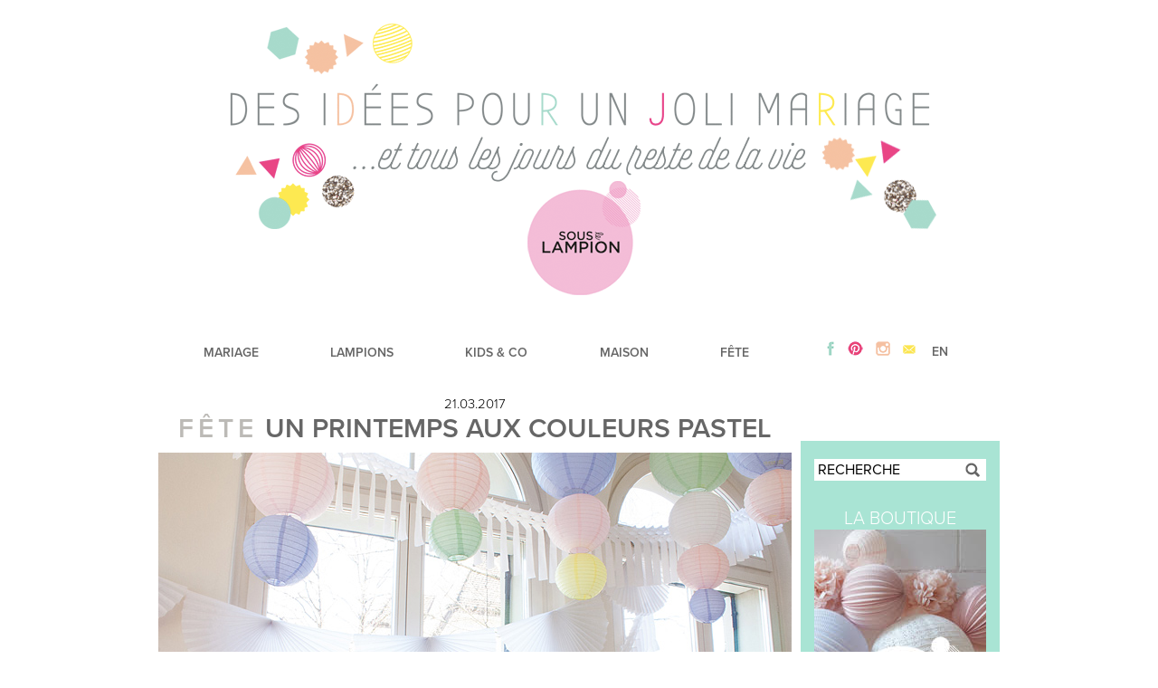

--- FILE ---
content_type: text/html; charset=UTF-8
request_url: http://desideespourunjolimariage.com/fr/tag/jaune-limonade/
body_size: 10379
content:
<!DOCTYPE html PUBLIC "-//W3C//DTD XHTML 1.0 Transitional//EN" "http://www.w3.org/TR/xhtml1/DTD/xhtml1-transitional.dtd">
<html xmlns="http://www.w3.org/1999/xhtml" xmlns:og="http://ogp.me/ns#" xmlns:fb="https://www.facebook.com/2008/fbml" lang="fr-FR" prefix="og: http://ogp.me/ns#">
      <meta name="verification" content="ad539a86a20ab30967e44f371ee6e26b" />
<head profile="http://gmpg.org/xfn/11">
	<title>jaune limonade Archives - Des idées pour un joli mariage et pour tous les jours du reste de sa vie || Pretty ideas for your wedding and the rest of your life Des idées pour un joli mariage et pour tous les jours du reste de sa vie || Pretty ideas for your wedding and the rest of your life</title>
	<meta http-equiv="Content-Type" content="text/html; charset=UTF-8" />
	<meta name="description" content="Des Idees Pour Un Joli Mariage" />
	<meta name="keywords" content="Des Idees Pour Un Joli Mariage, weddings, marriage, bridal, bride" />
        <meta name="p:domain_verify" content="bf61ac10e538cf1c9d737973730ac537"/>
	<link rel="stylesheet" href="http://desideespourunjolimariage.com/wp-content/themes/DesIdees2016/style.css" type="text/css" media="screen" />
<link rel="stylesheet" type="text/css" media="screen and (max-width: 1000px)"  href="http://desideespourunjolimariage.com//wp-content/themes/DesIdees2016/joli-mobile.css" />
	<link rel="pingback" href="http://desideespourunjolimariage.com/xmlrpc.php" />
<script src="https://use.typekit.net/nxw6xfv.js"></script>
<script>try{Typekit.load({ async: true });}catch(e){}</script>
        <meta name="p:domain_verify" content="bf61ac10e538cf1c9d737973730ac537"/>
	<meta name='robots' content='max-image-preview:large' />

<!-- This site is optimized with the Yoast SEO plugin v4.1 - https://yoast.com/wordpress/plugins/seo/ -->
<link rel="canonical" href="http://desideespourunjolimariage.com/fr/tag/jaune-limonade/" />
<meta property="og:locale" content="fr_FR" />
<meta property="og:type" content="object" />
<meta property="og:title" content="jaune limonade Archives - Des idées pour un joli mariage et pour tous les jours du reste de sa vie || Pretty ideas for your wedding and the rest of your life" />
<meta property="og:url" content="http://desideespourunjolimariage.com/fr/tag/jaune-limonade/" />
<meta property="og:site_name" content="Des idées pour un joli mariage et pour tous les jours du reste de sa vie || Pretty ideas for your wedding and the rest of your life" />
<meta name="twitter:card" content="summary" />
<meta name="twitter:title" content="jaune limonade Archives - Des idées pour un joli mariage et pour tous les jours du reste de sa vie || Pretty ideas for your wedding and the rest of your life" />
<meta name="twitter:site" content="@MadameLampion" />
<!-- / Yoast SEO plugin. -->

<link rel='dns-prefetch' href='//s0.wp.com' />
<link rel='dns-prefetch' href='//assets.pinterest.com' />
<link rel="alternate" type="application/rss+xml" title="Des idées pour un joli mariage et pour tous les jours du reste de sa vie || Pretty ideas for your wedding and the rest of your life &raquo; Flux de l’étiquette jaune limonade" href="http://desideespourunjolimariage.com/fr/tag/jaune-limonade/feed/" />
<script type="text/javascript">
window._wpemojiSettings = {"baseUrl":"https:\/\/s.w.org\/images\/core\/emoji\/14.0.0\/72x72\/","ext":".png","svgUrl":"https:\/\/s.w.org\/images\/core\/emoji\/14.0.0\/svg\/","svgExt":".svg","source":{"concatemoji":"http:\/\/desideespourunjolimariage.com\/wp-includes\/js\/wp-emoji-release.min.js?ver=6.2.8"}};
/*! This file is auto-generated */
!function(e,a,t){var n,r,o,i=a.createElement("canvas"),p=i.getContext&&i.getContext("2d");function s(e,t){p.clearRect(0,0,i.width,i.height),p.fillText(e,0,0);e=i.toDataURL();return p.clearRect(0,0,i.width,i.height),p.fillText(t,0,0),e===i.toDataURL()}function c(e){var t=a.createElement("script");t.src=e,t.defer=t.type="text/javascript",a.getElementsByTagName("head")[0].appendChild(t)}for(o=Array("flag","emoji"),t.supports={everything:!0,everythingExceptFlag:!0},r=0;r<o.length;r++)t.supports[o[r]]=function(e){if(p&&p.fillText)switch(p.textBaseline="top",p.font="600 32px Arial",e){case"flag":return s("\ud83c\udff3\ufe0f\u200d\u26a7\ufe0f","\ud83c\udff3\ufe0f\u200b\u26a7\ufe0f")?!1:!s("\ud83c\uddfa\ud83c\uddf3","\ud83c\uddfa\u200b\ud83c\uddf3")&&!s("\ud83c\udff4\udb40\udc67\udb40\udc62\udb40\udc65\udb40\udc6e\udb40\udc67\udb40\udc7f","\ud83c\udff4\u200b\udb40\udc67\u200b\udb40\udc62\u200b\udb40\udc65\u200b\udb40\udc6e\u200b\udb40\udc67\u200b\udb40\udc7f");case"emoji":return!s("\ud83e\udef1\ud83c\udffb\u200d\ud83e\udef2\ud83c\udfff","\ud83e\udef1\ud83c\udffb\u200b\ud83e\udef2\ud83c\udfff")}return!1}(o[r]),t.supports.everything=t.supports.everything&&t.supports[o[r]],"flag"!==o[r]&&(t.supports.everythingExceptFlag=t.supports.everythingExceptFlag&&t.supports[o[r]]);t.supports.everythingExceptFlag=t.supports.everythingExceptFlag&&!t.supports.flag,t.DOMReady=!1,t.readyCallback=function(){t.DOMReady=!0},t.supports.everything||(n=function(){t.readyCallback()},a.addEventListener?(a.addEventListener("DOMContentLoaded",n,!1),e.addEventListener("load",n,!1)):(e.attachEvent("onload",n),a.attachEvent("onreadystatechange",function(){"complete"===a.readyState&&t.readyCallback()})),(e=t.source||{}).concatemoji?c(e.concatemoji):e.wpemoji&&e.twemoji&&(c(e.twemoji),c(e.wpemoji)))}(window,document,window._wpemojiSettings);
</script>
<style type="text/css">
img.wp-smiley,
img.emoji {
	display: inline !important;
	border: none !important;
	box-shadow: none !important;
	height: 1em !important;
	width: 1em !important;
	margin: 0 0.07em !important;
	vertical-align: -0.1em !important;
	background: none !important;
	padding: 0 !important;
}
</style>
	<link rel='stylesheet' id='pibfi_pinterest_style-css' href='http://desideespourunjolimariage.com/wp-content/plugins/pinterest-pin-it-button-for-images/ppibfi_pinterest.css?ver=6.2.8' type='text/css' media='all' />
<link rel='stylesheet' id='sb_instagram_styles-css' href='http://desideespourunjolimariage.com/wp-content/plugins/instagram-feed/css/sb-instagram-2-2.min.css?ver=2.4' type='text/css' media='all' />
<link rel='stylesheet' id='wp-block-library-css' href='http://desideespourunjolimariage.com/wp-includes/css/dist/block-library/style.min.css?ver=6.2.8' type='text/css' media='all' />
<link rel='stylesheet' id='classic-theme-styles-css' href='http://desideespourunjolimariage.com/wp-includes/css/classic-themes.min.css?ver=6.2.8' type='text/css' media='all' />
<style id='global-styles-inline-css' type='text/css'>
body{--wp--preset--color--black: #000000;--wp--preset--color--cyan-bluish-gray: #abb8c3;--wp--preset--color--white: #ffffff;--wp--preset--color--pale-pink: #f78da7;--wp--preset--color--vivid-red: #cf2e2e;--wp--preset--color--luminous-vivid-orange: #ff6900;--wp--preset--color--luminous-vivid-amber: #fcb900;--wp--preset--color--light-green-cyan: #7bdcb5;--wp--preset--color--vivid-green-cyan: #00d084;--wp--preset--color--pale-cyan-blue: #8ed1fc;--wp--preset--color--vivid-cyan-blue: #0693e3;--wp--preset--color--vivid-purple: #9b51e0;--wp--preset--gradient--vivid-cyan-blue-to-vivid-purple: linear-gradient(135deg,rgba(6,147,227,1) 0%,rgb(155,81,224) 100%);--wp--preset--gradient--light-green-cyan-to-vivid-green-cyan: linear-gradient(135deg,rgb(122,220,180) 0%,rgb(0,208,130) 100%);--wp--preset--gradient--luminous-vivid-amber-to-luminous-vivid-orange: linear-gradient(135deg,rgba(252,185,0,1) 0%,rgba(255,105,0,1) 100%);--wp--preset--gradient--luminous-vivid-orange-to-vivid-red: linear-gradient(135deg,rgba(255,105,0,1) 0%,rgb(207,46,46) 100%);--wp--preset--gradient--very-light-gray-to-cyan-bluish-gray: linear-gradient(135deg,rgb(238,238,238) 0%,rgb(169,184,195) 100%);--wp--preset--gradient--cool-to-warm-spectrum: linear-gradient(135deg,rgb(74,234,220) 0%,rgb(151,120,209) 20%,rgb(207,42,186) 40%,rgb(238,44,130) 60%,rgb(251,105,98) 80%,rgb(254,248,76) 100%);--wp--preset--gradient--blush-light-purple: linear-gradient(135deg,rgb(255,206,236) 0%,rgb(152,150,240) 100%);--wp--preset--gradient--blush-bordeaux: linear-gradient(135deg,rgb(254,205,165) 0%,rgb(254,45,45) 50%,rgb(107,0,62) 100%);--wp--preset--gradient--luminous-dusk: linear-gradient(135deg,rgb(255,203,112) 0%,rgb(199,81,192) 50%,rgb(65,88,208) 100%);--wp--preset--gradient--pale-ocean: linear-gradient(135deg,rgb(255,245,203) 0%,rgb(182,227,212) 50%,rgb(51,167,181) 100%);--wp--preset--gradient--electric-grass: linear-gradient(135deg,rgb(202,248,128) 0%,rgb(113,206,126) 100%);--wp--preset--gradient--midnight: linear-gradient(135deg,rgb(2,3,129) 0%,rgb(40,116,252) 100%);--wp--preset--duotone--dark-grayscale: url('#wp-duotone-dark-grayscale');--wp--preset--duotone--grayscale: url('#wp-duotone-grayscale');--wp--preset--duotone--purple-yellow: url('#wp-duotone-purple-yellow');--wp--preset--duotone--blue-red: url('#wp-duotone-blue-red');--wp--preset--duotone--midnight: url('#wp-duotone-midnight');--wp--preset--duotone--magenta-yellow: url('#wp-duotone-magenta-yellow');--wp--preset--duotone--purple-green: url('#wp-duotone-purple-green');--wp--preset--duotone--blue-orange: url('#wp-duotone-blue-orange');--wp--preset--font-size--small: 13px;--wp--preset--font-size--medium: 20px;--wp--preset--font-size--large: 36px;--wp--preset--font-size--x-large: 42px;--wp--preset--spacing--20: 0.44rem;--wp--preset--spacing--30: 0.67rem;--wp--preset--spacing--40: 1rem;--wp--preset--spacing--50: 1.5rem;--wp--preset--spacing--60: 2.25rem;--wp--preset--spacing--70: 3.38rem;--wp--preset--spacing--80: 5.06rem;--wp--preset--shadow--natural: 6px 6px 9px rgba(0, 0, 0, 0.2);--wp--preset--shadow--deep: 12px 12px 50px rgba(0, 0, 0, 0.4);--wp--preset--shadow--sharp: 6px 6px 0px rgba(0, 0, 0, 0.2);--wp--preset--shadow--outlined: 6px 6px 0px -3px rgba(255, 255, 255, 1), 6px 6px rgba(0, 0, 0, 1);--wp--preset--shadow--crisp: 6px 6px 0px rgba(0, 0, 0, 1);}:where(.is-layout-flex){gap: 0.5em;}body .is-layout-flow > .alignleft{float: left;margin-inline-start: 0;margin-inline-end: 2em;}body .is-layout-flow > .alignright{float: right;margin-inline-start: 2em;margin-inline-end: 0;}body .is-layout-flow > .aligncenter{margin-left: auto !important;margin-right: auto !important;}body .is-layout-constrained > .alignleft{float: left;margin-inline-start: 0;margin-inline-end: 2em;}body .is-layout-constrained > .alignright{float: right;margin-inline-start: 2em;margin-inline-end: 0;}body .is-layout-constrained > .aligncenter{margin-left: auto !important;margin-right: auto !important;}body .is-layout-constrained > :where(:not(.alignleft):not(.alignright):not(.alignfull)){max-width: var(--wp--style--global--content-size);margin-left: auto !important;margin-right: auto !important;}body .is-layout-constrained > .alignwide{max-width: var(--wp--style--global--wide-size);}body .is-layout-flex{display: flex;}body .is-layout-flex{flex-wrap: wrap;align-items: center;}body .is-layout-flex > *{margin: 0;}:where(.wp-block-columns.is-layout-flex){gap: 2em;}.has-black-color{color: var(--wp--preset--color--black) !important;}.has-cyan-bluish-gray-color{color: var(--wp--preset--color--cyan-bluish-gray) !important;}.has-white-color{color: var(--wp--preset--color--white) !important;}.has-pale-pink-color{color: var(--wp--preset--color--pale-pink) !important;}.has-vivid-red-color{color: var(--wp--preset--color--vivid-red) !important;}.has-luminous-vivid-orange-color{color: var(--wp--preset--color--luminous-vivid-orange) !important;}.has-luminous-vivid-amber-color{color: var(--wp--preset--color--luminous-vivid-amber) !important;}.has-light-green-cyan-color{color: var(--wp--preset--color--light-green-cyan) !important;}.has-vivid-green-cyan-color{color: var(--wp--preset--color--vivid-green-cyan) !important;}.has-pale-cyan-blue-color{color: var(--wp--preset--color--pale-cyan-blue) !important;}.has-vivid-cyan-blue-color{color: var(--wp--preset--color--vivid-cyan-blue) !important;}.has-vivid-purple-color{color: var(--wp--preset--color--vivid-purple) !important;}.has-black-background-color{background-color: var(--wp--preset--color--black) !important;}.has-cyan-bluish-gray-background-color{background-color: var(--wp--preset--color--cyan-bluish-gray) !important;}.has-white-background-color{background-color: var(--wp--preset--color--white) !important;}.has-pale-pink-background-color{background-color: var(--wp--preset--color--pale-pink) !important;}.has-vivid-red-background-color{background-color: var(--wp--preset--color--vivid-red) !important;}.has-luminous-vivid-orange-background-color{background-color: var(--wp--preset--color--luminous-vivid-orange) !important;}.has-luminous-vivid-amber-background-color{background-color: var(--wp--preset--color--luminous-vivid-amber) !important;}.has-light-green-cyan-background-color{background-color: var(--wp--preset--color--light-green-cyan) !important;}.has-vivid-green-cyan-background-color{background-color: var(--wp--preset--color--vivid-green-cyan) !important;}.has-pale-cyan-blue-background-color{background-color: var(--wp--preset--color--pale-cyan-blue) !important;}.has-vivid-cyan-blue-background-color{background-color: var(--wp--preset--color--vivid-cyan-blue) !important;}.has-vivid-purple-background-color{background-color: var(--wp--preset--color--vivid-purple) !important;}.has-black-border-color{border-color: var(--wp--preset--color--black) !important;}.has-cyan-bluish-gray-border-color{border-color: var(--wp--preset--color--cyan-bluish-gray) !important;}.has-white-border-color{border-color: var(--wp--preset--color--white) !important;}.has-pale-pink-border-color{border-color: var(--wp--preset--color--pale-pink) !important;}.has-vivid-red-border-color{border-color: var(--wp--preset--color--vivid-red) !important;}.has-luminous-vivid-orange-border-color{border-color: var(--wp--preset--color--luminous-vivid-orange) !important;}.has-luminous-vivid-amber-border-color{border-color: var(--wp--preset--color--luminous-vivid-amber) !important;}.has-light-green-cyan-border-color{border-color: var(--wp--preset--color--light-green-cyan) !important;}.has-vivid-green-cyan-border-color{border-color: var(--wp--preset--color--vivid-green-cyan) !important;}.has-pale-cyan-blue-border-color{border-color: var(--wp--preset--color--pale-cyan-blue) !important;}.has-vivid-cyan-blue-border-color{border-color: var(--wp--preset--color--vivid-cyan-blue) !important;}.has-vivid-purple-border-color{border-color: var(--wp--preset--color--vivid-purple) !important;}.has-vivid-cyan-blue-to-vivid-purple-gradient-background{background: var(--wp--preset--gradient--vivid-cyan-blue-to-vivid-purple) !important;}.has-light-green-cyan-to-vivid-green-cyan-gradient-background{background: var(--wp--preset--gradient--light-green-cyan-to-vivid-green-cyan) !important;}.has-luminous-vivid-amber-to-luminous-vivid-orange-gradient-background{background: var(--wp--preset--gradient--luminous-vivid-amber-to-luminous-vivid-orange) !important;}.has-luminous-vivid-orange-to-vivid-red-gradient-background{background: var(--wp--preset--gradient--luminous-vivid-orange-to-vivid-red) !important;}.has-very-light-gray-to-cyan-bluish-gray-gradient-background{background: var(--wp--preset--gradient--very-light-gray-to-cyan-bluish-gray) !important;}.has-cool-to-warm-spectrum-gradient-background{background: var(--wp--preset--gradient--cool-to-warm-spectrum) !important;}.has-blush-light-purple-gradient-background{background: var(--wp--preset--gradient--blush-light-purple) !important;}.has-blush-bordeaux-gradient-background{background: var(--wp--preset--gradient--blush-bordeaux) !important;}.has-luminous-dusk-gradient-background{background: var(--wp--preset--gradient--luminous-dusk) !important;}.has-pale-ocean-gradient-background{background: var(--wp--preset--gradient--pale-ocean) !important;}.has-electric-grass-gradient-background{background: var(--wp--preset--gradient--electric-grass) !important;}.has-midnight-gradient-background{background: var(--wp--preset--gradient--midnight) !important;}.has-small-font-size{font-size: var(--wp--preset--font-size--small) !important;}.has-medium-font-size{font-size: var(--wp--preset--font-size--medium) !important;}.has-large-font-size{font-size: var(--wp--preset--font-size--large) !important;}.has-x-large-font-size{font-size: var(--wp--preset--font-size--x-large) !important;}
.wp-block-navigation a:where(:not(.wp-element-button)){color: inherit;}
:where(.wp-block-columns.is-layout-flex){gap: 2em;}
.wp-block-pullquote{font-size: 1.5em;line-height: 1.6;}
</style>
<link rel='stylesheet' id='jetpack_css-css' href='http://desideespourunjolimariage.com/wp-content/plugins/jetpack/css/jetpack.css?ver=4.5.3' type='text/css' media='all' />
<script type='text/javascript' src='http://desideespourunjolimariage.com/wp-includes/js/jquery/jquery.min.js?ver=3.6.4' id='jquery-core-js'></script>
<script type='text/javascript' src='http://desideespourunjolimariage.com/wp-includes/js/jquery/jquery-migrate.min.js?ver=3.4.0' id='jquery-migrate-js'></script>
<script type='text/javascript' src='http://desideespourunjolimariage.com/wp-content/plugins/pinterest-pin-it-button-for-images/ppibfi_pinterest.js?ver=6.2.8' id='pibfi_pinterest-js'></script>
<link rel="https://api.w.org/" href="http://desideespourunjolimariage.com/wp-json/" /><link rel="alternate" type="application/json" href="http://desideespourunjolimariage.com/wp-json/wp/v2/tags/3360" /><link rel="EditURI" type="application/rsd+xml" title="RSD" href="http://desideespourunjolimariage.com/xmlrpc.php?rsd" />
<link rel="wlwmanifest" type="application/wlwmanifest+xml" href="http://desideespourunjolimariage.com/wp-includes/wlwmanifest.xml" />
<meta name="generator" content="WordPress 6.2.8" />

<link rel='dns-prefetch' href='//v0.wordpress.com'>
	<meta property='og:locale' content='en_us'/>
	<meta property='og:title' content='Des Idees Pour Un Joli Mariage'/>
	<meta property='og:url' content='http://desideespourunjolimariage.com/'/>
	<meta property='og:site_name' content='Des Idees Pour Un Joli Mariage'/>
	<meta property='og:type' content='website'/>
	<link rel="shortcut icon" href="http://desideespourunjolimariage.com/wp-content/themes/DesIdees2016/favicon.ico" />
	<script src="https://apis.google.com/js/plusone.js"></script>
<script type="text/javascript">
function toggle(showHideDiv,switchTextDiv) {
	var ele = document.getElementById(showHideDiv);
	var text = document.getElementById(switchTextDiv);
	if(showHideDiv.style.display == "block") {
    		showHideDiv.style.display = "none";
		switchTextDiv.style.display = "block";
  	}
	else {
		showHideDiv.style.display = "block";
		switchTextDiv.style.display = "none";
	}
} 
</script>
<meta name="p:domain_verify" content="bf61ac10e538cf1c9d737973730ac537"/>
</head>

<body class="wordpress y2026 m01 d25 h22 archive tag tag-jaune-limonade">
<div id="fb-root"></div>
<div id="wrapper" class="hfeed">
<div id="header">
<div class="mobile-social mobileonly">
<a href="https://www.facebook.com/Des-id%C3%A9es-pour-un-joli-mariage-88148782892/" target="_blank"><img src="http://desideespourunjolimariage.com/wp-content/uploads/2016/07/facebook.png"></a><a href="https://www.pinterest.com/Mrslampion/" target="_blank"><img src="http://desideespourunjolimariage.com/wp-content/uploads/2016/07/pinterest.png"></a><a href="http://instagram.com/desideespourunjolimariage" target="_blank"><img src="http://desideespourunjolimariage.com/wp-content/uploads/2016/07/instagram.png"></a><a href="mailto:desideespourunjolimariage@gmail.com"><img src="http://desideespourunjolimariage.com/wp-content/uploads/2016/07/contact.png"></a><a href='http://desideespourunjolimariage.com/en/'>EN</a></div>
<a href='http://desideespourunjolimariage.com/fr/'><img src='http://desideespourunjolimariage.com/wp-content/uploads/2019/03/header-fr.png' class='header-logo'></a></div>
<div id="access">
<ul>
<li><a href="http://desideespourunjolimariage.com/fr/category/mariage/">MARIAGE</a>
<ul id="wedding-dropdown"><div class="dropdown-right"><a href="http://desideespourunjolimariage.com/fr/category/mariage/real-wedding-2/">REAL WEDDING</a><br/>
<a href="http://desideespourunjolimariage.com/fr/category/mariage/mode-2/">MODE</a><br/>
<a href="http://desideespourunjolimariage.com/fr/category/mariage/deco/">DECO</a><br/>
<a href="http://desideespourunjolimariage.com/fr/category/mariage/beaute-2/">Beauté</a><br/>
<a href="http://desideespourunjolimariage.com/fr/category/mariage/orga/">ORGA</a><br/></div>
<div class="dropdown-left">
<a href="http://desideespourunjolimariage.com/fr/boules-papier-blanches-mariage-champetre/" class="thumbnail-wrapper"><img src="http://desideespourunjolimariage.com/wp-content/uploads/2020/06/set-blanc-dentelle-2019-1_modifié-1.jpg" alt="" /></a></div></ul></li>
<li><a href="http://desideespourunjolimariage.com/fr/category/lampions/">LAMPIONS</a>
<ul id="lanterns-dropdown"><div class="dropdown-right">
<a href="http://desideespourunjolimariage.com/fr/category/lampions/kids/">KIDS</a><br/>
<a href="http://desideespourunjolimariage.com/fr/category/lampions/mariage-fr/">MARIAGE</a><br/>
<a href="http://desideespourunjolimariage.com/fr/category/lampions/fetes/">Fêtes</a><br/>
<a href="http://desideespourunjolimariage.com/fr/category/lampions/dans-le-shop/">DANS LE SHOP</a><br/>
<a href="http://desideespourunjolimariage.com/fr/category/lampions/tuto/">TUTO</a><br/></div>
<div class="dropdown-left">
<a href="http://desideespourunjolimariage.com/fr/chambre-bebe-rose-et-grise/" class="thumbnail-wrapper"><img src="http://desideespourunjolimariage.com/wp-content/uploads/2020/12/agathe-blog-1.jpg" alt="" /></a></div></ul></li>
<li><a href="http://desideespourunjolimariage.com/fr/category/kids-co/">KIDS & CO</a>
<ul id="kids-dropdown"><div class="dropdown-right"><a href="http://desideespourunjolimariage.com/fr/category/kids-co/vestiaire/">Vestiaire</a><br/>
<a href="http://desideespourunjolimariage.com/fr/category/kids-co/deco-fr/">Déco</a><br/>
<a href="http://desideespourunjolimariage.com/fr/category/kids-co/fetes-fr/">Fêtes</a><br/>
<a href="http://desideespourunjolimariage.com/fr/category/kids-co/trucs-de-mom/">Trucs de mom</a><br/>
<a href="http://desideespourunjolimariage.com/fr/category/kids-co/miam/">Miam</a><br/></div>
<div class="dropdown-left">
<a href="http://desideespourunjolimariage.com/fr/tablelanger-bebe-decoration/" class="thumbnail-wrapper"><img src="http://desideespourunjolimariage.com/wp-content/uploads/2020/12/coin-change-angle-2.jpg" alt="" /></a></div></ul></li>
<li><a href="http://desideespourunjolimariage.com/fr/category/maison/">MAISON</a>
<ul id="home-dropdown"><div class="dropdown-right"><a href="http://desideespourunjolimariage.com/fr/category/maison/deco-fr-maison/">DECO</a><br/>
<a href="http://desideespourunjolimariage.com/fr/category/maison/recettes/">Recettes</a><br/>
<a href="http://desideespourunjolimariage.com/fr/category/maison/shopping-fr/">SHOPPING</a><br/>
</div>
<div class="dropdown-left">
<a href="http://desideespourunjolimariage.com/fr/decoration-de-chambre-bebe-en-blanc/" class="thumbnail-wrapper"><img src="http://desideespourunjolimariage.com/wp-content/uploads/2019/09/BLANCHE-KIT-2019-13-700.jpg" alt="" /></a></div></ul></li>
<li><a href="http://desideespourunjolimariage.com/fr/category/fete/">FÊTE</a>
<ul id="party-dropdown"><div class="dropdown-right">
<a href="http://desideespourunjolimariage.com/fr/category/fete/deco-fr-fete/">Déco</a><br/>
<a href="http://desideespourunjolimariage.com/fr/category/fete/recettes-fr/">Recettes</a><br/>
<a href="http://desideespourunjolimariage.com/fr/category/fete/orga-fr/">Orga</a><br/>
<a href="http://desideespourunjolimariage.com/fr/category/fete/real-parties/">REAL PARTIES</a><br/></div>
<div class="dropdown-left">
<a href="http://desideespourunjolimariage.com/fr/anniversaire-reine-des-neiges-une-idee-decoration/" class="thumbnail-wrapper"><img src="http://desideespourunjolimariage.com/wp-content/uploads/2020/04/frozen-main-1.jpg" alt="" /></a></div></ul></li>
<li id="social-holder"><a href="https://www.facebook.com/Des-id%C3%A9es-pour-un-joli-mariage-88148782892/" target="_blank"><img src="http://desideespourunjolimariage.com/wp-content/uploads/2016/07/facebook.png"></a><a href="https://www.pinterest.com/Mrslampion/" target="_blank"><img src="http://desideespourunjolimariage.com/wp-content/uploads/2016/07/pinterest.png"></a><a href="http://instagram.com/desideespourunjolimariage" target="_blank"><img src="http://desideespourunjolimariage.com/wp-content/uploads/2016/07/instagram.png"></a><a href="mailto:desideespourunjolimariage@gmail.com"><img src="http://desideespourunjolimariage.com/wp-content/uploads/2016/07/contact.png"></a>
<a href='http://desideespourunjolimariage.com/en/'>EN</a>
</li>
</ul>
</div>
<div id="mobilemenuholder position="absolute">
<div id="mobilemenu" class="mobileonly" onclick="toggleMenu()">MENU</div>
<div id="mobiledropdown" class="mobileonly">
<span onclick="toggleDropdown('#mobilemariage')">MARIAGE</span><br>
<span onclick="toggleDropdown('#mobilelampions')">LAMPIONS</span><br>
<span onclick="toggleDropdown('#mobilekids')">KIDS & CO</span><br>
<span onclick="toggleDropdown('#mobilemaison')">MAISON</span><br>
<span onclick="toggleDropdown('#mobilefete')">FETE</span><br>
</div>
<div id="mobilemariage" class="hidden mobiledropdown">
<a href="http://desideespourunjolimariage.com/fr/category/mariage/">MARIAGE</a><br/>
<a href="http://desideespourunjolimariage.com/fr/category/mariage/real-wedding-2/">REAL WEDDING</a><br/>
<a href="http://desideespourunjolimariage.com/fr/category/mariage/mode-2/">MODE</a><br/>
<a href="http://desideespourunjolimariage.com/fr/category/mariage/deco/">DECO</a><br/>
<a href="http://desideespourunjolimariage.com/fr/category/mariage/beaute-2/">Beauté</a><br/>
<a href="http://desideespourunjolimariage.com/fr/category/mariage/orga/">ORGA</a><br/></div>
</div>
<div id="mobilelampions" class="hidden mobiledropdown">
<a href="http://desideespourunjolimariage.com/fr/category/lampions/">LAMPIONS</a><br/>
<a href="http://desideespourunjolimariage.com/fr/category/lampions/kids/">KIDS</a><br/>
<a href="http://desideespourunjolimariage.com/fr/category/lampions/mariage-fr/">MARIAGE</a><br/>
<a href="http://desideespourunjolimariage.com/fr/category/lampions/fetes/">Fêtes</a><br/>
<a href="http://desideespourunjolimariage.com/fr/category/lampions/dans-le-shop/">DANS LE SHOP</a><br/>
<a href="http://desideespourunjolimariage.com/fr/category/lampions/tuto/">TUTO</a><br/></div>
</div>
<div id="mobilekids" class="hidden mobiledropdown">
<a href="http://desideespourunjolimariage.com/fr/category/kids-co/">KIDS & CO</a><br/>
<a href="http://desideespourunjolimariage.com/fr/category/kids-co/vestiaire/">Vestiaire</a><br/>
<a href="http://desideespourunjolimariage.com/fr/category/kids-co/deco-fr/">Déco</a><br/>
<a href="http://desideespourunjolimariage.com/fr/category/kids-co/fetes-fr/">Fêtes</a><br/>
<a href="http://desideespourunjolimariage.com/fr/category/kids-co/trucs-de-mom/">Trucs de mom</a><br/>
<a href="http://desideespourunjolimariage.com/fr/category/kids-co/miam/">Miam</a><br/></div>
</div>
<div id="mobilemaison" class="hidden mobiledropdown">
<a href="http://desideespourunjolimariage.com/fr/category/maison/">MAISON</a><br/>
<a href="http://desideespourunjolimariage.com/fr/category/maison/deco-fr-maison/">DECO</a><br/>
<a href="http://desideespourunjolimariage.com/fr/category/maison/recettes/">Recettes</a><br/>
<a href="http://desideespourunjolimariage.com/fr/category/maison/shopping-fr/">SHOPPING</a><br/>
</div>
<div id="mobilefete" class="hidden mobiledropdown">
<a href="http://desideespourunjolimariage.com/fr/category/fete/">FETE</a><br/>
<a href="http://desideespourunjolimariage.com/fr/category/fete/deco-fr-fete/">DECO</a><br/>
<a href="http://desideespourunjolimariage.com/fr/category/fete/recettes-fr/">RECETTES</a><br/>
<a href="http://desideespourunjolimariage.com/fr/category/fete/orga-fr/">ORGA</a><br/>
<a href="http://desideespourunjolimariage.com/fr/category/fete/real-parties/">REAL PARTIES</a><br/></div>
</div>
</div>
</div>

	<div id="container">
		<div id="content">

			<div id="post-11812" class="hentry p1 post publish author-elise category-fete category-deco-fr-fete category-lampions category-fetes tag-blanc tag-bouquet-de-lavande tag-couleur-clair tag-couleur-douce tag-couleurs-pastels tag-deco-pastel tag-idee-deco-table tag-jaune-limonade tag-jaune-pastel tag-lanterne-chinoise tag-lapin tag-mauve tag-oeuf-de-paques tag-paques tag-pastel tag-printemps tag-rose-clair tag-vert-aquarelle tag-vert-clair y2017 m03 d21 h16">
			<div class="post-header">
<div class="entry-date">21.03.2017</div>
				<div class="entry-title"> <span class="categories"><a href="http://desideespourunjolimariage.com/fr/category/fete/" class="fete">Fête</a></span> <a href="http://desideespourunjolimariage.com/fr/idee-printemps-deco-pastel/" title="Permalink to Un printemps aux couleurs pastel" rel="bookmark">Un printemps aux couleurs pastel</a>
</div></div>
				<div class="entry-content">

		<span class="pibfi_pinterest ">
		<img decoding="async" class="aligncenter wp-image-11837 size-full" title="Table de fêtes pour le printemps - idées de déco pour Pâques" src="http://desideespourunjolimariage.com/wp-content/uploads/2017/03/web-sll-paques-2017-11.jpg" alt="Table de fêtes pour le printemps - idées de déco pour Pâques" width="700" height="467" srcset="http://desideespourunjolimariage.com/wp-content/uploads/2017/03/web-sll-paques-2017-11.jpg 700w, http://desideespourunjolimariage.com/wp-content/uploads/2017/03/web-sll-paques-2017-11-300x200.jpg 300w" sizes="(max-width: 700px) 100vw, 700px" />
			<span class="xc_pin" onclick="pin_this(event, 'http://pinterest.com/pin/create/button/?url=http://desideespourunjolimariage.com/fr/idee-printemps-deco-pastel/&amp;media=http://desideespourunjolimariage.com/wp-content/uploads/2017/03/web-sll-paques-2017-11.jpg&amp;description=Un printemps aux couleurs pastel')">
			</span>
		</span>
	
<p>Les couleurs pastel s&rsquo;invitent chez nous pour célébrer le printemps !<br />
Une jolie table sous un <a href="http://www.sous-le-lampion.com" target="_blank">ciel de lanternes</a> (on vous explique la mise en place ci-dessous), des fleurs fraîchement coupées, petit lapin et œufs colorés, ainsi que quelques douceurs.</p>
<p> <a href="http://desideespourunjolimariage.com/fr/idee-printemps-deco-pastel/" class="more-link">LIRE L&rsquo;ARTICLE</a></p>


								</div>
			</div><!-- .post -->

<div id="outside11812" class="sharetoggle">	<script language="javascript">
	var jsinside = "inside11812";
	var jsoutside = "outside11812";
	document.write('<a id="myHeader" href="javascript:toggle('+jsinside+','+jsoutside+');">+ SHARE</a>');
	</script>
	</div><div id="inside11812" class="sharebar"><a href='http://www.facebook.com/sharer.php?u=http://desideespourunjolimariage.com/fr/idee-printemps-deco-pastel/&t=Un printemps aux couleurs pastel' target='blank'>FACEBOOK</a> / <a href='http://twitter.com/home?status=Currently reading http://desideespourunjolimariage.com/fr/idee-printemps-deco-pastel/ 'target='_blank'>TWITTER</a> / <a href='https://plus.google.com/share?url=http%3A%2F%2Fdesideespourunjolimariage.com%2Ffr%2Fidee-printemps-deco-pastel%2F'>GOOGLE+</a> / <a href='mailto:?body=http://desideespourunjolimariage.com/fr/idee-printemps-deco-pastel/'target='_blank'>EMAIL</a></div><div class="breaker"></div>
	<div id="nav-below" class="navigation">
			</div>
		</div><!-- #content -->
<div id="primary" class="sidebar">
		<ul class="xoxo">
		<li id="search"><form id="searchform" class="blog-search" method="get" action="http://desideespourunjolimariage.com/fr">
						<input id="s" name="s" type="text" class="text" value="" size="10" tabindex="1" placeholder="Recherche"/>
						<input type="image" src="http://desideespourunjolimariage.com/wp-content/uploads/2016/07/search-icon.png" value="Find" tabindex="2" id="search-submit"/>
				</form></li>
		<li>LA BOUTIQUE<br/><a href="http://www.sous-le-lampion.com" target="_blank"><img src="http://desideespourunjolimariage.com/wp-content/uploads/2016/09/lampion-fr.jpg"></a></li>
		<li>HELLO !<br/><a href="http://desideespourunjolimariage.com/fr/des-idees-pour-un-joli-mariage/"><img src="http://desideespourunjolimariage.com/wp-content/uploads/2016/09/hello.jpg"></a></li>
		<li class="nobottom">NEWSLETTER<br/>

			<li id="blog_subscription-2" class="widget jetpack_subscription_widget">			<form action="#" method="post" accept-charset="utf-8" id="subscribe-blog-blog_subscription-2">
				<div id="subscribe-text"></div>					<p id="subscribe-email">
						<label id="jetpack-subscribe-label" for="subscribe-field-blog_subscription-2">
							votre email						</label>
						<input type="email" name="email" required="required" class="required" value="" id="subscribe-field-blog_subscription-2" placeholder="votre email" />
					</p>

					<p id="subscribe-submit">
						<input type="hidden" name="action" value="subscribe" />
						<input type="hidden" name="source" value="http://desideespourunjolimariage.com/fr/tag/jaune-limonade/" />
						<input type="hidden" name="sub-type" value="widget" />
						<input type="hidden" name="redirect_fragment" value="blog_subscription-2" />
												<input type="submit" value="OK" name="jetpack_subscriptions_widget" />
					</p>
							</form>

			<script>
			/*
			Custom functionality for safari and IE
			 */
			(function( d ) {
				// In case the placeholder functionality is available we remove labels
				if ( ( 'placeholder' in d.createElement( 'input' ) ) ) {
					var label = d.querySelector( 'label[for=subscribe-field-blog_subscription-2]' );
						label.style.clip 	 = 'rect(1px, 1px, 1px, 1px)';
						label.style.position = 'absolute';
						label.style.height   = '1px';
						label.style.width    = '1px';
						label.style.overflow = 'hidden';
				}

				// Make sure the email value is filled in before allowing submit
				var form = d.getElementById('subscribe-blog-blog_subscription-2'),
					input = d.getElementById('subscribe-field-blog_subscription-2'),
					handler = function( event ) {
						if ( '' === input.value ) {
							input.focus();

							if ( event.preventDefault ){
								event.preventDefault();
							}

							return false;
						}
					};

				if ( window.addEventListener ) {
					form.addEventListener( 'submit', handler, false );
				} else {
					form.attachEvent( 'onsubmit', handler );
				}
			})( document );
			</script>
				

			</li>
</li>
		<li>INSTAGRAM<br/>

<div id="sb_instagram" class="sbi sbi_col_1  sbi_width_resp" style="padding-bottom: 10px;width: 90%;" data-feedid="sbi_souslelampion#1" data-res="auto" data-cols="1" data-num="1" data-shortcode-atts="{&quot;num&quot;:&quot;1&quot;,&quot;cols&quot;:&quot;1&quot;}" >
	
    <div id="sbi_images" style="padding: 5px;">
		    </div>

	<div id="sbi_load">

	
	
</div>
	    <span class="sbi_resized_image_data" data-feed-id="sbi_souslelampion#1" data-resized="[]">
	</span>
	        <div id="sbi_mod_error">
            <span>This error message is only visible to WordPress admins</span><br />
        <p><b>Error: No posts found.</b><p>Make sure this account has posts available on instagram.com.</p>        </div>
        </div>

</li>

		<li>ON PARLE DE<br/><a href="http://desideespourunjolimariage.com/fr/tag/accordion-lantern/" class="tag-cloud-link tag-link-578 tag-link-position-1" style="font-size: 11.169811320755pt;" aria-label="accordion lantern (36 éléments)">accordion lantern</a>
<a href="http://desideespourunjolimariage.com/fr/tag/anniversaire/" class="tag-cloud-link tag-link-591 tag-link-position-2" style="font-size: 18.037735849057pt;" aria-label="anniversaire (66 éléments)">anniversaire</a>
<a href="http://desideespourunjolimariage.com/fr/tag/baby/" class="tag-cloud-link tag-link-613 tag-link-position-3" style="font-size: 8pt;" aria-label="baby (27 éléments)">baby</a>
<a href="http://desideespourunjolimariage.com/fr/tag/bedroom/" class="tag-cloud-link tag-link-631 tag-link-position-4" style="font-size: 11.169811320755pt;" aria-label="bedroom (36 éléments)">bedroom</a>
<a href="http://desideespourunjolimariage.com/fr/tag/blanc/" class="tag-cloud-link tag-link-641 tag-link-position-5" style="font-size: 13.811320754717pt;" aria-label="blanc (46 éléments)">blanc</a>
<a href="http://desideespourunjolimariage.com/fr/tag/bleu/" class="tag-cloud-link tag-link-426 tag-link-position-6" style="font-size: 13.283018867925pt;" aria-label="bleu (44 éléments)">bleu</a>
<a href="http://desideespourunjolimariage.com/fr/tag/blue/" class="tag-cloud-link tag-link-655 tag-link-position-7" style="font-size: 8.2641509433962pt;" aria-label="blue (28 éléments)">blue</a>
<a href="http://desideespourunjolimariage.com/fr/tag/buffet/" class="tag-cloud-link tag-link-521 tag-link-position-8" style="font-size: 9.5849056603774pt;" aria-label="buffet (31 éléments)">buffet</a>
<a href="http://desideespourunjolimariage.com/fr/tag/bebe/" class="tag-cloud-link tag-link-630 tag-link-position-9" style="font-size: 11.962264150943pt;" aria-label="bébé (39 éléments)">bébé</a>
<a href="http://desideespourunjolimariage.com/fr/tag/celestina-agostino/" class="tag-cloud-link tag-link-26 tag-link-position-10" style="font-size: 8pt;" aria-label="celestina agostino (27 éléments)">celestina agostino</a>
<a href="http://desideespourunjolimariage.com/fr/tag/chambre/" class="tag-cloud-link tag-link-697 tag-link-position-11" style="font-size: 18.301886792453pt;" aria-label="chambre (68 éléments)">chambre</a>
<a href="http://desideespourunjolimariage.com/fr/tag/chambre-enfant/" class="tag-cloud-link tag-link-701 tag-link-position-12" style="font-size: 10.377358490566pt;" aria-label="chambre enfant (34 éléments)">chambre enfant</a>
<a href="http://desideespourunjolimariage.com/fr/tag/decor/" class="tag-cloud-link tag-link-819 tag-link-position-13" style="font-size: 13.811320754717pt;" aria-label="decor (46 éléments)">decor</a>
<a href="http://desideespourunjolimariage.com/fr/tag/delphine-manivet/" class="tag-cloud-link tag-link-5 tag-link-position-14" style="font-size: 11.698113207547pt;" aria-label="Delphine Manivet (38 éléments)">Delphine Manivet</a>
<a href="http://desideespourunjolimariage.com/fr/tag/deco-2/" class="tag-cloud-link tag-link-11 tag-link-position-15" style="font-size: 16.188679245283pt;" aria-label="déco (57 éléments)">déco</a>
<a href="http://desideespourunjolimariage.com/fr/tag/deco-mariage/" class="tag-cloud-link tag-link-300 tag-link-position-16" style="font-size: 16.981132075472pt;" aria-label="déco mariage (61 éléments)">déco mariage</a>
<a href="http://desideespourunjolimariage.com/fr/tag/decoration/" class="tag-cloud-link tag-link-27 tag-link-position-17" style="font-size: 21.471698113208pt;" aria-label="décoration (91 éléments)">décoration</a>
<a href="http://desideespourunjolimariage.com/fr/tag/enfant/" class="tag-cloud-link tag-link-860 tag-link-position-18" style="font-size: 15.660377358491pt;" aria-label="enfant (54 éléments)">enfant</a>
<a href="http://desideespourunjolimariage.com/fr/tag/fille/" class="tag-cloud-link tag-link-877 tag-link-position-19" style="font-size: 14.603773584906pt;" aria-label="fille (49 éléments)">fille</a>
<a href="http://desideespourunjolimariage.com/fr/tag/fete/" class="tag-cloud-link tag-link-491 tag-link-position-20" style="font-size: 14.339622641509pt;" aria-label="fête (48 éléments)">fête</a>
<a href="http://desideespourunjolimariage.com/fr/tag/garcon/" class="tag-cloud-link tag-link-893 tag-link-position-21" style="font-size: 11.433962264151pt;" aria-label="garçon (37 éléments)">garçon</a>
<a href="http://desideespourunjolimariage.com/fr/tag/girl/" class="tag-cloud-link tag-link-902 tag-link-position-22" style="font-size: 13.018867924528pt;" aria-label="girl (43 éléments)">girl</a>
<a href="http://desideespourunjolimariage.com/fr/tag/gris/" class="tag-cloud-link tag-link-371 tag-link-position-23" style="font-size: 10.377358490566pt;" aria-label="gris (34 éléments)">gris</a>
<a href="http://desideespourunjolimariage.com/fr/tag/kids/" class="tag-cloud-link tag-link-965 tag-link-position-24" style="font-size: 11.962264150943pt;" aria-label="kids (39 éléments)">kids</a>
<a href="http://desideespourunjolimariage.com/fr/tag/lampion/" class="tag-cloud-link tag-link-518 tag-link-position-25" style="font-size: 20.150943396226pt;" aria-label="lampion (80 éléments)">lampion</a>
<a href="http://desideespourunjolimariage.com/fr/tag/lampions/" class="tag-cloud-link tag-link-424 tag-link-position-26" style="font-size: 12.754716981132pt;" aria-label="lampions (42 éléments)">lampions</a>
<a href="http://desideespourunjolimariage.com/fr/tag/lantern/" class="tag-cloud-link tag-link-1022 tag-link-position-27" style="font-size: 10.11320754717pt;" aria-label="lantern (33 éléments)">lantern</a>
<a href="http://desideespourunjolimariage.com/fr/tag/lanterne/" class="tag-cloud-link tag-link-1025 tag-link-position-28" style="font-size: 16.452830188679pt;" aria-label="lanterne (58 éléments)">lanterne</a>
<a href="http://desideespourunjolimariage.com/fr/tag/maison/" class="tag-cloud-link tag-link-1060 tag-link-position-29" style="font-size: 12.754716981132pt;" aria-label="maison (42 éléments)">maison</a>
<a href="http://desideespourunjolimariage.com/fr/tag/mariage/" class="tag-cloud-link tag-link-441 tag-link-position-30" style="font-size: 22pt;" aria-label="mariage (95 éléments)">mariage</a>
<a href="http://desideespourunjolimariage.com/fr/tag/mode/" class="tag-cloud-link tag-link-6 tag-link-position-31" style="font-size: 20.679245283019pt;" aria-label="mode (85 éléments)">mode</a>
<a href="http://desideespourunjolimariage.com/fr/tag/noel/" class="tag-cloud-link tag-link-1121 tag-link-position-32" style="font-size: 13.018867924528pt;" aria-label="noel (43 éléments)">noel</a>
<a href="http://desideespourunjolimariage.com/fr/tag/nursery/" class="tag-cloud-link tag-link-1129 tag-link-position-33" style="font-size: 9.0566037735849pt;" aria-label="nursery (30 éléments)">nursery</a>
<a href="http://desideespourunjolimariage.com/fr/tag/paper-lanterns/" class="tag-cloud-link tag-link-1144 tag-link-position-34" style="font-size: 11.169811320755pt;" aria-label="paper lanterns (36 éléments)">paper lanterns</a>
<a href="http://desideespourunjolimariage.com/fr/tag/pastel/" class="tag-cloud-link tag-link-534 tag-link-position-35" style="font-size: 8.7924528301887pt;" aria-label="pastel (29 éléments)">pastel</a>
<a href="http://desideespourunjolimariage.com/fr/tag/pink/" class="tag-cloud-link tag-link-1178 tag-link-position-36" style="font-size: 17.77358490566pt;" aria-label="pink (65 éléments)">pink</a>
<a href="http://desideespourunjolimariage.com/fr/tag/pompon/" class="tag-cloud-link tag-link-1192 tag-link-position-37" style="font-size: 15.396226415094pt;" aria-label="pompon (53 éléments)">pompon</a>
<a href="http://desideespourunjolimariage.com/fr/tag/real-wedding/" class="tag-cloud-link tag-link-17 tag-link-position-38" style="font-size: 22pt;" aria-label="real wedding (94 éléments)">real wedding</a>
<a href="http://desideespourunjolimariage.com/fr/tag/robe-de-mariee/" class="tag-cloud-link tag-link-33 tag-link-position-39" style="font-size: 20.679245283019pt;" aria-label="robe de mariée (85 éléments)">robe de mariée</a>
<a href="http://desideespourunjolimariage.com/fr/tag/rosace/" class="tag-cloud-link tag-link-1226 tag-link-position-40" style="font-size: 8.2641509433962pt;" aria-label="rosace (28 éléments)">rosace</a>
<a href="http://desideespourunjolimariage.com/fr/tag/rose/" class="tag-cloud-link tag-link-256 tag-link-position-41" style="font-size: 20.415094339623pt;" aria-label="rose (83 éléments)">rose</a>
<a href="http://desideespourunjolimariage.com/fr/tag/rose-vintage/" class="tag-cloud-link tag-link-1244 tag-link-position-42" style="font-size: 11.169811320755pt;" aria-label="rose vintage (36 éléments)">rose vintage</a>
<a href="http://desideespourunjolimariage.com/fr/tag/vrai-mariage/" class="tag-cloud-link tag-link-197 tag-link-position-43" style="font-size: 11.962264150943pt;" aria-label="vrai mariage (39 éléments)">vrai mariage</a>
<a href="http://desideespourunjolimariage.com/fr/tag/wedding/" class="tag-cloud-link tag-link-1331 tag-link-position-44" style="font-size: 15.924528301887pt;" aria-label="wedding (55 éléments)">wedding</a>
<a href="http://desideespourunjolimariage.com/fr/tag/white/" class="tag-cloud-link tag-link-1334 tag-link-position-45" style="font-size: 10.377358490566pt;" aria-label="white (34 éléments)">white</a></li>
		<li class="nobottom">NOS PINS
		
			<li id="pw_profile_widget-2" class="widget widget_pw_profile_widget"><div class="pw-wrap pw-widget pw-profile-widget"><a data-pin-do="embedUser"href="http://www.pinterest.com/MrsLampion"data-pin-scale-width="60"data-pin-scale-height="300"data-pin-board-width="170"></a></div>
			</li>
</li>
		
		
</ul>
	</div><!-- #primary .sidebar -->
<div class="mobileonly" id="mobile-sidebar">
<ul>
<li id="search"><form id="searchform" class="blog-search" method="get" action="http://desideespourunjolimariage.com/fr">
					<div>
						<input id="s" name="s" type="text" class="text" value="" size="10" tabindex="1" placeholder="Recherche"/>
						<input type="image" src="http://desideespourunjolimariage.com/wp-content/uploads/2016/07/search-icon.png" value="Find" tabindex="2" id="search-submit"/>
					</div>
				</form></li>
<li>
<a href="http://www.sous-le-lampion.com"><img src="http://desideespourunjolimariage.com/wp-content/uploads/2016/11/idees-lampion-mobile.jpg"></a>
</li>
<li>
<a href="http://desideespourunjolimariage.com/fr/des-idees-pour-un-joli-mariage/"><img src="http://desideespourunjolimariage.com/wp-content/uploads/2016/11/idees-hello-mobile.jpg"></a>
</li>
<li>INSTAGRAM<br/>

<div id="sb_instagram" class="sbi sbi_col_4  sbi_width_resp" style="padding-bottom: 10px;width: 90%;" data-feedid="sbi_souslelampion#4" data-res="auto" data-cols="4" data-num="4" data-shortcode-atts="{}" >
	
    <div id="sbi_images" style="padding: 5px;">
		    </div>

	<div id="sbi_load">

	
	
</div>
	    <span class="sbi_resized_image_data" data-feed-id="sbi_souslelampion#4" data-resized="[]">
	</span>
	        <div id="sbi_mod_error">
            <span>This error message is only visible to WordPress admins</span><br />
        <p><b>Error: No posts found.</b><p>Make sure this account has posts available on instagram.com.</p>        </div>
        </div>

</li>
<li class="nobottom subscribemobile">NEWSLETTER<br/>

			<li id="blog_subscription-2" class="widget jetpack_subscription_widget">			<form action="#" method="post" accept-charset="utf-8" id="subscribe-blog-blog_subscription-2">
				<div id="subscribe-text"></div>					<p id="subscribe-email">
						<label id="jetpack-subscribe-label" for="subscribe-field-blog_subscription-2">
							votre email						</label>
						<input type="email" name="email" required="required" class="required" value="" id="subscribe-field-blog_subscription-2" placeholder="votre email" />
					</p>

					<p id="subscribe-submit">
						<input type="hidden" name="action" value="subscribe" />
						<input type="hidden" name="source" value="http://desideespourunjolimariage.com/fr/tag/jaune-limonade/" />
						<input type="hidden" name="sub-type" value="widget" />
						<input type="hidden" name="redirect_fragment" value="blog_subscription-2" />
												<input type="submit" value="OK" name="jetpack_subscriptions_widget" />
					</p>
							</form>

			<script>
			/*
			Custom functionality for safari and IE
			 */
			(function( d ) {
				// In case the placeholder functionality is available we remove labels
				if ( ( 'placeholder' in d.createElement( 'input' ) ) ) {
					var label = d.querySelector( 'label[for=subscribe-field-blog_subscription-2]' );
						label.style.clip 	 = 'rect(1px, 1px, 1px, 1px)';
						label.style.position = 'absolute';
						label.style.height   = '1px';
						label.style.width    = '1px';
						label.style.overflow = 'hidden';
				}

				// Make sure the email value is filled in before allowing submit
				var form = d.getElementById('subscribe-blog-blog_subscription-2'),
					input = d.getElementById('subscribe-field-blog_subscription-2'),
					handler = function( event ) {
						if ( '' === input.value ) {
							input.focus();

							if ( event.preventDefault ){
								event.preventDefault();
							}

							return false;
						}
					};

				if ( window.addEventListener ) {
					form.addEventListener( 'submit', handler, false );
				} else {
					form.attachEvent( 'onsubmit', handler );
				}
			})( document );
			</script>
				

			</li>
</li>
<li class="nobottom">NOS PINS
		
			<li id="pw_profile_widget-3" class="widget widget_pw_profile_widget"><div class="pw-wrap pw-widget pw-profile-widget"><a data-pin-do="embedUser"href="http://www.pinterest.com/MrsLampion"></a></div>
			</li>
</li>
</ul>
</div></div>
	</div><!-- #container -->


	<div id="footer">
COPYRIGHTS : Elebadecor | Des idées pour un joli mariage	</div><!-- #footer -->

</div><!-- #wrapper .hfeed -->

<!-- Instagram Feed JS -->
<script type="text/javascript">
var sbiajaxurl = "http://desideespourunjolimariage.com/wp-admin/admin-ajax.php";
</script>
	<div style="display:none">
	</div>
<script type='text/javascript' src='http://s0.wp.com/wp-content/js/devicepx-jetpack.js?ver=202604' id='devicepx-js'></script>
<script type='text/javascript' src='//assets.pinterest.com/js/pinit.js?ver=1.0.6.2' id='pinterest-pinit-js-js'></script>
<script type='text/javascript' id='sb_instagram_scripts-js-extra'>
/* <![CDATA[ */
var sb_instagram_js_options = {"font_method":"svg","resized_url":"http:\/\/desideespourunjolimariage.com\/wp-content\/uploads\/sb-instagram-feed-images\/","placeholder":"http:\/\/desideespourunjolimariage.com\/wp-content\/plugins\/instagram-feed\/img\/placeholder.png"};
/* ]]> */
</script>
<script type='text/javascript' src='http://desideespourunjolimariage.com/wp-content/plugins/instagram-feed/js/sb-instagram-2-2.min.js?ver=2.4' id='sb_instagram_scripts-js'></script>
<script type='text/javascript' src='http://stats.wp.com/e-202604.js' async defer></script>
<script type='text/javascript'>
	_stq = window._stq || [];
	_stq.push([ 'view', {v:'ext',j:'1:4.5.3',blog:'59606148',post:'0',tz:'1',srv:'desideespourunjolimariage.com'} ]);
	_stq.push([ 'clickTrackerInit', '59606148', '0' ]);
</script>
<script>
function toggleMenu(){
jQuery("#mobiledropdown").slideToggle();
jQuery("#mobilemariage").hide();
jQuery("#mobilelampions").hide();
jQuery("#mobilekids").hide();
jQuery("#mobilemaison").hide();
jQuery("#mobilefete").hide();
}
function toggleDropdown(inputName){
jQuery("#mobiledropdown").slideToggle();
jQuery(inputName).slideToggle();
}
</script>
</body>
</html>